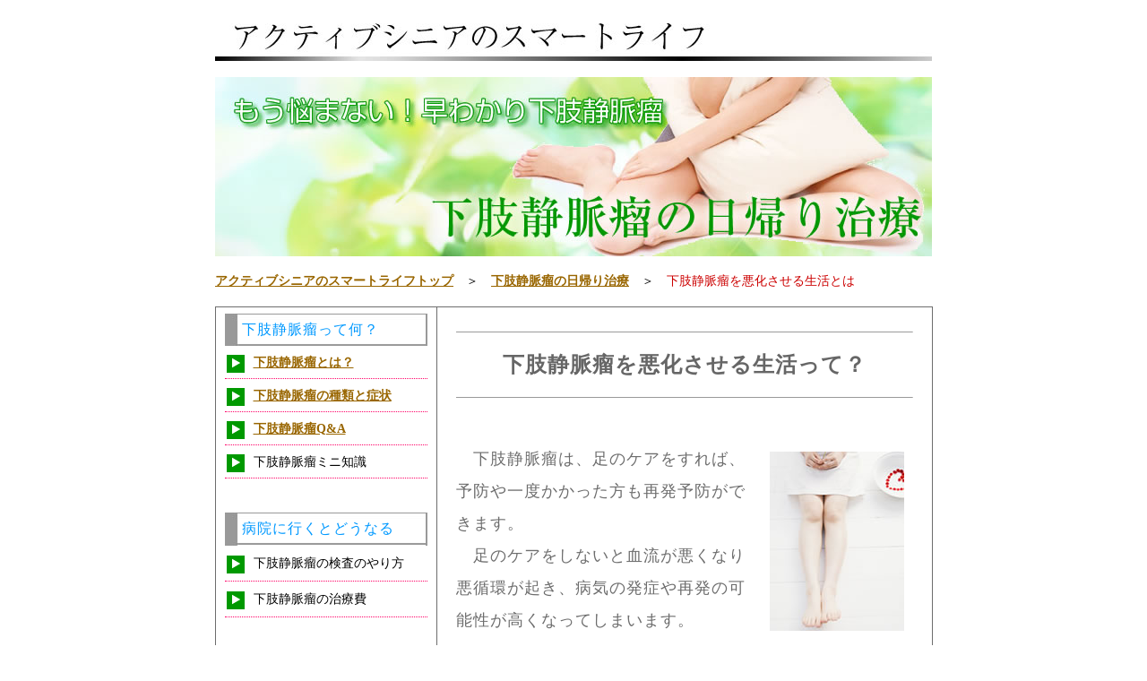

--- FILE ---
content_type: text/html
request_url: http://webtsuhan.com/kashijyomyaku/akkalife.html
body_size: 2026
content:
<?xml version="1.0" encoding="shift_jis"?>
<!DOCTYPE html PUBLIC "-//W3C//DTD XHTML 1.0 Transitional//EN" "http://www.w3.org/TR/xhtml1/DTD/xhtml1-transitional.dtd">

<html lang="ja" xml:lang="ja" xmlns="http://www.w3.org/1999/xhtml">

	<head>
		<meta http-equiv="content-type" content="text/html;charset=shift_jis" />
		<title>下肢静脈瘤を悪化させる生活とは｜アクティブシニアのスマートライフ</title>
		<meta name="description" content="下肢静脈瘤を悪化させる生活とは｜アクティブシニアのスマートライフ" />
		<meta name="keywords" content="下肢静脈瘤, 日帰り治療, レーザー治療, 弾性ストッキング, 下肢静脈瘤治療法" />
		<!--下肢静脈瘤を悪化させる生活とは｜アクティブシニアのスマートライフ-->
		<link href="../css/kashi.css" type="text/css" rel="stylesheet" media="all" />
	</head>

	<body marginheight="0" topmargin="0">
		<div align="center">
			<br />
			<img src="../index.image/title1.jpg" alt="アクティブシニアのスマートライフタイトル" height="50" width="800" border="0" /><br />
			<div align="center">
				<br />
				<div align="center">
					<div align="center">
						<img src="index.image/title.jpg" alt="下肢静脈瘤の日帰り治療タイトル" height="200" width="800" border="0" />
						<table width="800" border="0" cellspacing="0" cellpadding="0">
							<tr>
								<td class="setsumei">
									<div class="pt14">
										<p><a title="アクティブシニアのスマートライフトップ" href="../index.html">アクティブシニアのスマートライフトップ</a>　＞　<font color="red"><em><a title="下肢静脈瘤の日帰り治療" href="index.html">下肢静脈瘤の日帰り治療</a></em></font>　＞　<font color="red"><em>下肢静脈瘤を悪化させる生活とは</em></font></p>
									</div>
								</td>
							</tr>
						</table>
					</div>
				</div>
				<table width="801" border="0" cellspacing="1" cellpadding="5" bgcolor="#6d6d6d">
					<tr>
						<td valign="top" bgcolor="white" width="236">
							<div align="center">
								<iframe src="navi.html" frameborder="0" scrolling="no" height="1500" width="235"></iframe>
							</div>
						</td>
						<td valign="top" bgcolor="white">
							<div align="center">
								<table width="530" border="0" cellspacing="5" cellpadding="5">
									<tr>
										<td>
											<div align="left">
												<div class="pt14" align="center">
													<div>
														<div class="pt24">
															<hr size="1" />
															<b><font color="#666666">下肢静脈瘤を悪化させる生活って？</font></b>
															<hr size="1" />
														</div>
													</div>
												</div>
											</div>
										</td>
									</tr>
								</table>
								<br />
								<table width="530" border="0" cellspacing="5" cellpadding="5">
									<tr>
										<td>
											<div align="left">
												<div class="pt14" align="center">
													<div>
														<div class="pt18" align="left">
															<img src="akkalife.image/image5.jpg" alt="下肢静脈瘤を悪化させる生活って？" height="200" width="150" align="right" border="0" hspace="10" vspace="10" />　<font color="#6d6d6d">下肢静脈瘤は、足のケアをすれば、予防や一度かかった方も再発予防ができます。<br />
																　足のケアをしないと血流が悪くなり悪循環が起き、病気の発症や再発の可能性が高くなってしまいます。</font></div>
													</div>
												</div>
											</div>
										</td>
									</tr>
								</table>
								<br />
								<br />
								<table width="530" border="0" cellspacing="5" cellpadding="5">
									<tr height="40">
										<td height="40" background="index.image/base1.gif">
											<div align="left">
												<div class="pt18">
													<font color="#009933"><b>◎むくみを放置する事。</b></font></div>
											</div>
										</td>
									</tr>
									<tr>
										<td>
											<div align="left">
												<div align="center">
													<div>
														<div align="left">
															<div class="pt16">
																<p><img src="index.image/imagem5.gif" alt="むくみを放置する事。" height="100" width="100" align="right" border="0" hspace="10" vspace="10" />　足にだるさやむくみを感じながらも、そのままにしていませんか？<br />
																	　弾性ストッキングは、むくみの解消をはじめ、静脈瘤の悪化を防ぐマストアイテムですので、着用をおすすめします。</p>
															</div>
														</div>
													</div>
												</div>
											</div>
										</td>
									</tr>
								</table>
								<br />
								<br />
								<table width="530" border="0" cellspacing="5" cellpadding="5">
									<tr height="40">
										<td height="40" background="index.image/base1.gif">
											<div align="left">
												<div class="pt18">
													<font color="#009933"><b>◎サポーターなどで足の一部を締め付ける事。</b></font></div>
											</div>
										</td>
									</tr>
									<tr>
										<td>
											<div align="left">
												<div align="center">
													<div>
														<div align="left">
															<div class="pt16">
																<p><img src="akkalife.image/imagem11.gif" alt="サポーターなどで足の一部を締め付ける事。" height="100" width="100" align="right" border="0" hspace="10" vspace="10" />　弾性ストッキングのように静脈の流れを良くするための適度な圧迫ではなく、ギュウギュウと一部分だけ締め付けるサポーターや包帯、ガードルなどの下着は血流を悪化させる要因となってしまいます。</p>
															</div>
														</div>
													</div>
												</div>
											</div>
										</td>
									</tr>
								</table>
								<br />
								<br />
								<table width="530" border="0" cellspacing="5" cellpadding="5">
									<tr height="40">
										<td height="40" background="index.image/base1.gif">
											<div align="left">
												<div class="pt18">
													<font color="#009933"><b>◎運動不足。</b></font></div>
											</div>
										</td>
									</tr>
									<tr>
										<td>
											<div align="left">
												<div align="center">
													<div>
														<div align="left">
															<div class="pt16">
																<p><img src="akkalife.image/imagem9.gif" alt="運動不足。" height="100" width="100" align="right" border="0" hspace="10" vspace="10" />　足を動かさず一カ所にじっとして、ゴロゴロ・ダラダラした生活を送っていませんか？<br />
																	　血流をよくするには、足を動かすことが大切です。積極的に動くように努力しましょう。</p>
															</div>
														</div>
													</div>
												</div>
											</div>
										</td>
									</tr>
								</table>
								<br />
								<br />
								<table width="530" border="0" cellspacing="5" cellpadding="5">
									<tr height="40">
										<td height="40" background="index.image/base1.gif">
											<div align="left">
												<div class="pt18">
													<font color="#009933"><b>◎塩分・脂肪分の多い食事を撮ること。</b></font></div>
											</div>
										</td>
									</tr>
									<tr>
										<td>
											<div align="left">
												<div align="center">
													<div>
														<div align="left">
															<div class="pt16">
																<p><img src="akkalife.image/imagem10.gif" alt="塩分・脂肪分の多い食事を撮ること。" height="100" width="100" align="right" border="0" hspace="10" vspace="10" />　栄養バランスに配慮することなく、油や塩分の多い食事を食べたいだけ食べていませんか？<br />
																	　そのような食事ばかりを食べていると、高血圧をもたらしたり、粘度の高い血液になって、血流を悪くしてしまい、下肢静脈瘤発症や再発の可能性が高くなってしまいます。</p>
															</div>
														</div>
													</div>
												</div>
											</div>
										</td>
									</tr>
								</table>
								<br />
								<br />
								<p align="right"><a title="下肢静脈瘤を悪化させる生活とはトップへ" href="akkalife.html">▲下肢静脈瘤を悪化させる生活とはトップへ</a>　<br />
									<br />
								</p>
							</div>
						</td>
					</tr>
				</table>
				<br />
				<iframe src="http://www.odm.co.jp/saladbar/navi4.html" frameborder="0" scrolling="no" height="100" width="738"></iframe>
				<br />
				<br />
			</div>
		</div>
	</body>

</html>

--- FILE ---
content_type: text/html
request_url: http://webtsuhan.com/kashijyomyaku/navi.html
body_size: 1412
content:
<?xml version="1.0" encoding="x-sjis"?>
<!DOCTYPE html PUBLIC "-//W3C//DTD XHTML 1.0 Transitional//EN" "http://www.w3.org/TR/xhtml1/DTD/xhtml1-transitional.dtd">

<html lang="ja" xml:lang="ja" xmlns="http://www.w3.org/1999/xhtml">

	<head>
		<meta http-equiv="content-type" content="text/html;charset=x-sjis" />
		<title>下肢静脈瘤の日帰り治療｜アクティブシニアのスマートライフ</title>
		<link href="../css/kashi.css" rel="stylesheet" type="text/css" media="all" />
	</head>

	<body leftmargin="0" marginheight="0" marginwidth="0" topmargin="0">
		<div align="center">
			<table width="230" border="0" cellspacing="2" cellpadding="2">
				<tr height="30">
					<td height="30" background="navi.image/base.jpg">
						<div align="left">
							<div class="pt16" align="left">
								<font color="#0099ff">
								　下肢静脈瘤って何？</font></div>
						</div>
					</td>
				</tr>
				<tr height="30">
					<td class="line1" height="30">
						<div class="pt14" align="left">
							<img src="navi.image/yajiru.gif" alt="" height="20" width="30" align="absmiddle" border="0" /><a title="下肢静脈瘤とは？" href="about.html" target="_top">下肢静脈瘤とは？</a></div>
					</td>
				</tr>
				<tr height="30">
					<td class="line1" height="30">
						<div class="pt14" align="left">
							<img src="navi.image/yajiru.gif" alt="" height="20" width="30" align="absmiddle" border="0" /><a title="下肢静脈瘤の種類と症状" href="shojyo.html" target="_top">下肢静脈瘤の種類と症状</a></div>
					</td>
				</tr>
				<tr height="30">
					<td class="line1" height="30">
						<div class="pt14" align="left">
							<img src="navi.image/yajiru.gif" alt="" height="20" width="30" align="absmiddle" border="0" /><a title="下肢静脈瘤Q&amp;A" href="qanda.html" target="_top">下肢静脈瘤Q&amp;A</a></div>
					</td>
				</tr>
				<tr height="30">
					<td class="line1" height="30">
						<div class="pt14">
							<img src="navi.image/yajiru.gif" alt="" height="20" width="30" align="absmiddle" border="0" />下肢静脈瘤ミニ知識</div>
					</td>
				</tr>
				<tr height="30">
					<td height="30">
						<div align="left">
							<br />
						</div>
					</td>
				</tr>
				<tr height="33">
					<td height="33" background="navi.image/base.jpg">
						<div class="pt16">
							<font color="#0099ff">
							　病院に行くとどうなる</font></div>
					</td>
				</tr>
				<tr height="33">
					<td class="line1" height="33">
						<div class="pt14">
							<img src="navi.image/yajiru.gif" alt="" height="20" width="30" align="absmiddle" border="0" />下肢静脈瘤の検査のやり方</div>
					</td>
				</tr>
				<tr height="33">
					<td class="line1" height="33">
						<div class="pt14">
							<img src="navi.image/yajiru.gif" alt="" height="20" width="30" align="absmiddle" border="0" />下肢静脈瘤の治療費</div>
					</td>
				</tr>
				<tr height="33">
					<td height="33"><br />
					</td>
				</tr>
				<tr height="33">
					<td height="33" background="navi.image/base.jpg">
						<div class="pt16" align="left">
							<font color="#0099ff">
							　下肢静脈瘤の治療法</font></div>
					</td>
				</tr>
				<tr height="30">
					<td class="line1" height="30">
						<div align="left">
							<div class="pt14">
								<img src="navi.image/yajiru.gif" alt="" height="20" width="30" align="absmiddle" border="0" />下肢静脈瘤の治療法</div>
						</div>
					</td>
				</tr>
				<tr height="30">
					<td class="line1" height="30">
						<div align="left">
							<div class="pt14">
								<img src="navi.image/yajiru.gif" alt="" height="20" width="30" align="absmiddle" border="0" /><a title="血管内レーザー治療" href="laiser.html" target="_top">血管内レーザー治療</a></div>
						</div>
					</td>
				</tr>
				<tr height="30">
					<td class="line1" height="30">
						<div align="left">
							<div class="pt14">
								<img src="navi.image/yajiru.gif" alt="" height="20" width="30" align="absmiddle" border="0" /><a title="皮膚レーザー治療" href="laiser.html" target="_top">皮膚レーザー治療</a></div>
						</div>
					</td>
				</tr>
				<tr height="30">
					<td class="line1" height="30">
						<div align="left">
							<div class="pt14">
								<img src="navi.image/yajiru.gif" alt="" height="20" width="30" align="absmiddle" border="0" /><a title="フォーム硬化療法" href="kokaryoho.html" target="_top">フォーム硬化療法</a></div>
						</div>
					</td>
				</tr>
				<tr height="30">
					<td class="line1" height="30">
						<div align="left">
							<div class="pt14">
								<img src="navi.image/yajiru.gif" alt="" height="20" width="30" align="absmiddle" border="0" /><a title="ストリッピング手術" href="storiping.html" target="_top">ストリッピング手術</a></div>
						</div>
					</td>
				</tr>
				<tr height="30">
					<td class="line1" height="30">
						<div align="left">
							<div class="pt14">
								<img src="navi.image/yajiru.gif" alt="" height="20" width="30" align="absmiddle" border="0" />高位結紮術</div>
						</div>
					</td>
				</tr>
				<tr height="30">
					<td class="line1" height="30">
						<div align="left">
							<div class="pt14">
								<img src="navi.image/yajiru.gif" alt="" height="20" width="30" align="absmiddle" border="0" />組み合わせ治療</div>
						</div>
					</td>
				</tr>
				<tr height="30">
					<td class="line1" height="30">
						<div class="pt14">
							<img src="navi.image/yajiru.gif" alt="" height="20" width="30" align="absmiddle" border="0" />処方される薬について</div>
					</td>
				</tr>
				<tr height="30">
					<td class="line1" height="30">
						<div class="pt14">
							<img src="navi.image/yajiru.gif" alt="" height="20" width="30" align="absmiddle" border="0" />治療後の経過観察</div>
					</td>
				</tr>
				<tr height="30">
					<td height="30">
						<div align="left">
							<br />
						</div>
					</td>
				</tr>
				<tr height="30">
					<td height="30" background="navi.image/base.jpg">
						<div align="left">
							<div class="pt16">
								<font color="#0099ff">
								　下肢静脈瘤の予防</font></div>
						</div>
					</td>
				</tr>
				<tr height="30">
					<td class="line1" height="30">
						<div align="left">
							<div class="pt14">
								<img src="navi.image/yajiru.gif" alt="" height="20" width="30" align="absmiddle" border="0" /><a title="悪化させる生活とは" href="akkalife.html" target="_top">悪化させる生活とは</a></div>
						</div>
					</td>
				</tr>
				<tr height="30">
					<td class="line1" height="30">
						<div align="left">
							<div class="pt14">
								<img src="navi.image/yajiru.gif" alt="" height="20" width="30" align="absmiddle" border="0" />日常生活での注意</div>
						</div>
					</td>
				</tr>
				<tr height="30">
					<td class="line1" height="30">
						<div class="pt14">
							<img src="navi.image/yajiru.gif" alt="" height="20" width="30" align="absmiddle" border="0" />弾性ストッキング着用</div>
					</td>
				</tr>
				<tr height="30">
					<td height="30">
						<div align="left">
							<div class="pt14">
								<br />
							</div>
						</div>
					</td>
				</tr>
				<tr height="30">
					<td height="30" background="navi.image/base.jpg">
						<div align="left">
							<div class="pt16">
								<font color="#0099ff">
								　下肢静脈瘤こんな時は</font></div>
						</div>
					</td>
				</tr>
				<tr height="30">
					<td class="line1" height="30">
						<div align="left">
							<div class="pt14">
								<img src="navi.image/yajiru.gif" alt="" height="20" width="30" align="absmiddle" border="0" />重症化するとどうなる？</div>
						</div>
					</td>
				</tr>
				<tr height="30">
					<td class="line1" height="30">
						<div align="left">
							<div class="pt14">
								<img src="navi.image/yajiru.gif" alt="" height="20" width="30" align="absmiddle" border="0" /><a title="妊娠中の場合どうする？" href="ninshin.html" target="_top">妊娠中の場合どうする？</a></div>
						</div>
					</td>
				</tr>
				<tr height="30">
					<td height="30">
						<div align="left">
							<br />
						</div>
					</td>
				</tr>
				<tr height="30">
					<td height="30">
						<div align="left">
							<hr size="1" />
							<a title="下肢静脈瘤の日帰り治療トップへ" href="index.html" target="_top">▲下肢静脈瘤の日帰り治療トップへ</a>
							<hr size="1" />
						</div>
					</td>
				</tr>
				<tr>
					<td>
						<div align="center">
							<a title="新宿血管外科クリニック" href="http://www.odm.co.jp/ad510.php?n=kekan00182a" target="_top"><img src="navi.image/banner.jpg" alt="新宿血管外科クリニック" height="213" width="213" border="0" /></a></div>
					</td>
				</tr>
			</table>
			<br />
		</div>
	</body>

</html>

--- FILE ---
content_type: text/html
request_url: http://www.odm.co.jp/saladbar/navi4.html
body_size: 465
content:
<?xml version="1.0" encoding="x-sjis"?>
<!DOCTYPE html PUBLIC "-//W3C//DTD XHTML 1.0 Transitional//EN" "http://www.w3.org/TR/xhtml1/DTD/xhtml1-transitional.dtd">

<html lang="ja" xml:lang="ja" xmlns="http://www.w3.org/1999/xhtml">

	<head>
		<meta http-equiv="content-type" content="text/html;charset=x-sjis" />
		<title>厳選ショップのサラダバー</title>
		<link href="css/navi1.css" rel="stylesheet" media="all">
	</head>

	<body>
		<div align="center"><script type="text/javascript" src="//static.criteo.net/js/ld/publishertag.js"></script>
<script type="text/javascript">
Criteo.DisplayAd({
    "zoneid": 100045,
    "async": false});
</script>
			
		</div>
	</body>

</html>

--- FILE ---
content_type: text/css
request_url: http://webtsuhan.com/css/kashi.css
body_size: 660
content:
body { }
p { }
td { }
.line { border-right: 1px solid #ccc; border-bottom: 1px solid #ccc; border-left: 1px solid #ccc; }
.line1 { border-bottom: 1px dotted #f06; border-top-color: #f06; border-right-color: #f06; border-left-color: #f06; }
.line2 { border-bottom: 2px dotted #999; border-top-color: #999; border-right-color: #999; border-left-color: #999; }
.lineall { border: solid 1px #ccc; }
.titleline { border-bottom: 3px dotted #093; }
.underline { border-bottom: 2px dotted #666; }
.photoline { border: solid 1px teal; }
.titleback { color: #060; font-size: 20px; font-weight: bold; background-image: url(../index.image/titilebar.jpg); background-repeat: no-repeat; text-indent: 30px; padding: 10px; }
.margin { padding-right: 20px; padding-left: 20px; }
.pt11 { font-size: 11px; }
.pt12 { font-size: 12px; }
.pt13 { font-size: 13px; }
.pt14 { font-size: 14px; line-height: 2; }
.pt16 { font-size: 16px; line-height: 2; letter-spacing: 1px; }
.pt18 { font-size: 18px; line-height: 2; letter-spacing: 1px; }
.pt24 { font-size: 24px; line-height: 2; letter-spacing: 1px; }
.pt30 { font-size: 30px; font-weight: bold; }
.pankuzu { font-size: 12px; text-indent: 20px; padding-top: 5px; }
.s-midashi { font-size: 14px; font-weight: bold; margin: 0; padding: 0; }
.titlebase { font-size: 16px; font-weight: bold; background-image: url(../index.image/base.jpg); text-indent: 40px; }
.titlebase1 { font-size: 16px; background-image: url(../index.image/base1.jpg); text-indent: 40px; }
.titlebase2 { font-size: 16px; background-image: url(../index.image/base2.jpg); text-indent: 40px; }
.base { background-image: url(../topbar.image/base.jpg); }
.bar { background-image: none; background-repeat: no-repeat; text-indent: 10px; }
a:link { color: #960; font-size: 14px; font-weight: bold; line-height: 1.5; text-decoration: underline; }
a:visited { color: #960; font-size: 14px; font-weight: bold; line-height: 1.5; text-decoration: underline; }
a:hover { color: #f00; font-size: 14px; line-height: 1.5; text-decoration: underline; }
a:active { color: #960; font-size: 14px; font-weight: bold; line-height: 1.5; text-decoration: underline; }
h1 { font-size: 9px; font-weight: normal; font-style: normal; line-height: 0; margin: 10px 0 0; padding: 0; }
h2 { font-size: 15px; font-weight: normal; text-decoration: none; text-indent: 5px; letter-spacing: 3px; margin: 3px; }
h3 { font-size: 14px; font-weight: normal; margin: 3px; }
em { color: #c00; font-weight: normal; font-style: normal; }
A.style1:link		{ font-size: 18px; font-weight: bold; text-decoration: none; }
A.style1:visited	{ font-size: 18px; font-weight: bold; text-decoration: none; }
A.style1:hover		{ font-size: 18px; font-weight: bold; text-decoration: none; }
.Astyle { color: #fff; font-size: 12px; font-weight: bold; text-decoration: none; }


--- FILE ---
content_type: text/css
request_url: http://webtsuhan.com/css/kashi.css
body_size: 660
content:
body { }
p { }
td { }
.line { border-right: 1px solid #ccc; border-bottom: 1px solid #ccc; border-left: 1px solid #ccc; }
.line1 { border-bottom: 1px dotted #f06; border-top-color: #f06; border-right-color: #f06; border-left-color: #f06; }
.line2 { border-bottom: 2px dotted #999; border-top-color: #999; border-right-color: #999; border-left-color: #999; }
.lineall { border: solid 1px #ccc; }
.titleline { border-bottom: 3px dotted #093; }
.underline { border-bottom: 2px dotted #666; }
.photoline { border: solid 1px teal; }
.titleback { color: #060; font-size: 20px; font-weight: bold; background-image: url(../index.image/titilebar.jpg); background-repeat: no-repeat; text-indent: 30px; padding: 10px; }
.margin { padding-right: 20px; padding-left: 20px; }
.pt11 { font-size: 11px; }
.pt12 { font-size: 12px; }
.pt13 { font-size: 13px; }
.pt14 { font-size: 14px; line-height: 2; }
.pt16 { font-size: 16px; line-height: 2; letter-spacing: 1px; }
.pt18 { font-size: 18px; line-height: 2; letter-spacing: 1px; }
.pt24 { font-size: 24px; line-height: 2; letter-spacing: 1px; }
.pt30 { font-size: 30px; font-weight: bold; }
.pankuzu { font-size: 12px; text-indent: 20px; padding-top: 5px; }
.s-midashi { font-size: 14px; font-weight: bold; margin: 0; padding: 0; }
.titlebase { font-size: 16px; font-weight: bold; background-image: url(../index.image/base.jpg); text-indent: 40px; }
.titlebase1 { font-size: 16px; background-image: url(../index.image/base1.jpg); text-indent: 40px; }
.titlebase2 { font-size: 16px; background-image: url(../index.image/base2.jpg); text-indent: 40px; }
.base { background-image: url(../topbar.image/base.jpg); }
.bar { background-image: none; background-repeat: no-repeat; text-indent: 10px; }
a:link { color: #960; font-size: 14px; font-weight: bold; line-height: 1.5; text-decoration: underline; }
a:visited { color: #960; font-size: 14px; font-weight: bold; line-height: 1.5; text-decoration: underline; }
a:hover { color: #f00; font-size: 14px; line-height: 1.5; text-decoration: underline; }
a:active { color: #960; font-size: 14px; font-weight: bold; line-height: 1.5; text-decoration: underline; }
h1 { font-size: 9px; font-weight: normal; font-style: normal; line-height: 0; margin: 10px 0 0; padding: 0; }
h2 { font-size: 15px; font-weight: normal; text-decoration: none; text-indent: 5px; letter-spacing: 3px; margin: 3px; }
h3 { font-size: 14px; font-weight: normal; margin: 3px; }
em { color: #c00; font-weight: normal; font-style: normal; }
A.style1:link		{ font-size: 18px; font-weight: bold; text-decoration: none; }
A.style1:visited	{ font-size: 18px; font-weight: bold; text-decoration: none; }
A.style1:hover		{ font-size: 18px; font-weight: bold; text-decoration: none; }
.Astyle { color: #fff; font-size: 12px; font-weight: bold; text-decoration: none; }


--- FILE ---
content_type: text/css
request_url: http://www.odm.co.jp/saladbar/css/navi1.css
body_size: 651
content:
body { margin: 0; padding: 0; }
a:link { color: blue; font-size: 12px; text-decoration: underline    }
a:visited { color: blue; font-size: 12px; text-decoration: underline    }
a:hover            { color: red; font-size: 12px; text-decoration: underline }
h1 { color: #f36; font-size: 10pt; font-weight: bold; margin: 0 0 5px; padding: 0 10px 5px 0; }
h2 { color: white; font-size: 12px; font-weight: normal; text-decoration: none; text-align: left; text-indent: 10px; letter-spacing: 5px; margin: 5px; }
h3 { font-size: 14px; font-weight: bold; line-height: 1.8; letter-spacing: 2px; }
.title { color: black; font-size: 12pt; font-weight: bold; font-style: normal; line-height: 2em; padding-left: 20px; }
.category { font-size: 12px; line-height: 2; background-color: #ffe8ef; text-decoration: blink; }
.line { border: solid 1px #ccc; }
.shohin { font-size: 12px; line-height: 1.5em; padding-bottom: 5px; border-bottom: 1px dotted #333; }
.setsumei { font-size: 12px; line-height: 2em; }
.tensen { font-size: 12px; line-height: 2; border-bottom: 1px dotted gray; }
.nakatabke { padding-bottom: 5px; padding-left: 15px; }
.p1 { font-size: 6px; line-height: 3em; margin-top: 0; padding-top: 0; }
.p2 { font-size: 11px; line-height: 1.5; }
.p3 { font-size: 12px; line-height: 1.5; }
.p4 { font-size: 13px; line-height: 1.5; }
.p5 { font-size: 14px; line-height: 2; }
.yajiru { background-image: url(../info/index.image/yajiru.jpg); background-repeat: no-repeat; background-position: 0 7px; text-align: left; text-indent: 0; }
.kakomi { border: dashed 3px #c83f69; }
A.style1:link		{ color: teal; font-size: 11px; line-height: 1em; text-decoration: none; letter-spacing: 1px; }
A.style1:visited	{ color: teal; font-size: 11px; line-height: 1em; text-decoration: none; letter-spacing: 1px; }
A.style1:hover		{ COLOR:red;
0;	font-size: 11px; line-height: 1em; text-decoration: underline; letter-spacing: 1px; }
.astyle2:link { color: teal; font-size: 13px; line-height: 1.5em; text-decoration: none; letter-spacing: 2px; }
.astyle2:visited { color: teal; font-size: 13px; line-height: 1.5em; text-decoration: none; letter-spacing: 1px; }
.astyle2:hover { color: #c30; font-size: 13px; line-height: 1.5em; text-decoration: underline; letter-spacing: 2px; }
